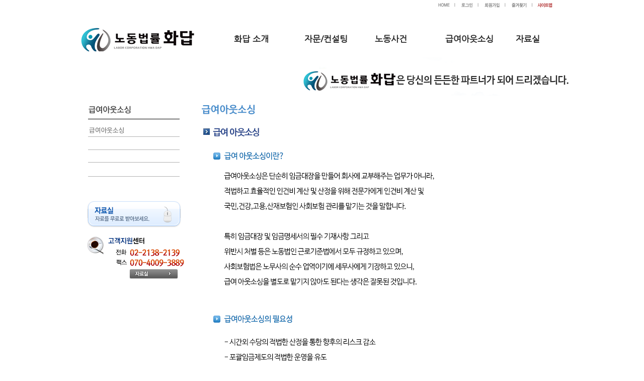

--- FILE ---
content_type: text/html
request_url: http://laborhwadap.com/bbs/board.php?bo_table=pds_01&wr_id=26
body_size: 313
content:
<meta http-equiv="content-type" content="text/html; charset=utf-8"><script type='text/javascript'>alert('글이 존재하지 않습니다.\n\n글이 삭제되었거나 이동된 경우입니다.');</script><script type='text/javascript'> location.replace('./board.php?bo_table=pds_01'); </script>

--- FILE ---
content_type: text/html; charset=utf-8
request_url: http://laborhwadap.com/bbs/board.php?bo_table=pds_01
body_size: 3269
content:
<!-- <!DOCTYPE HTML PUBLIC "-//W3C//DTD HTML 4.01 Transitional//EN"> -->
<html>
<head>
<meta http-equiv="content-type" content="text/html; charset=utf-8">
<title>게시판 > 노동법 자료실 1 페이지</title>
<link rel="stylesheet" href="../style.css" type="text/css">
</head>
<script type="text/javascript">
// 자바스크립트에서 사용하는 전역변수 선언
var g4_path      = "..";
var g4_bbs       = "bbs";
var g4_bbs_img   = "img";
var g4_url       = "http://laborhwadap.com";
var g4_is_member = "";
var g4_is_admin  = "";
var g4_bo_table  = "pds_01";
var g4_sca       = "";
var g4_charset   = "utf-8";
var g4_cookie_domain = "";
var g4_is_gecko  = navigator.userAgent.toLowerCase().indexOf("gecko") != -1;
var g4_is_ie     = navigator.userAgent.toLowerCase().indexOf("msie") != -1;
</script>
<script type="text/javascript" src="../js/jquery-1.4.2.min.js"></script>
<script type="text/javascript" src="../js/common.js"></script>
<body topmargin="0" leftmargin="0" >
<a name="g4_head"></a>


<html>
<head>
<meta http-equiv="content-type" content="text/html; charset=utf-8">
<title>노무법인화답</title>
<meta name="author" content="노무법인화답">
<meta name="description" content="노무법인화답">
<meta name="keywords" content="노무법인화답">
<meta name="classification" content="노무법인화답">
</head>

<body bgcolor="white" text="black" link="blue" vlink="purple" alink="red" leftmargin="0" marginwidth="0" topmargin="0" marginheight="0">
<table border="0" cellpadding="0" cellspacing="0" width="100%">
    <tr>
        <td width="100%">
            <table align="center" cellpadding="0" cellspacing="0" width="995">
                <tr>
                    <td width="710">
                        <p>&nbsp;</p>
                    </td>
                    <td width="285"><p align="left"><table valign="bottom" cellpadding="0" cellspacing="0"><tr><td height="25">
<!-- home -->
        <a href="../"><img src="../skin/outlogin/login_/img/main_top2_02.jpg" border="0" alt="처음으로"></a>
<!-- member login -->
		<a href="../bbs/login.php?url=%2Fbbs%2Fboard.php%3Fbo_table%3Dpds_01"><img src="../skin/outlogin/login_/img/main_top2_03.jpg" border="0" alt="로그인"></a>	
<!-- member join -->
		<a href="../bbs/register.php"><img src="../skin/outlogin/login_/img/main_top2_06.jpg" border="0" alt="회원가입"></a>
<!-- mail to admin -->
<a href="javascript://" onclick="window.external.AddFavorite('http://laborhwadap.com', '노무법인화답')"><img src="../skin/outlogin/login_/img/main_top2_07.jpg" border="0" alt="즐겨찾기추가하기"></a>
<!-- latest articles -->
		<a href="#"><img src="../skin/outlogin/login_/img/main_top2_08.jpg" border="0" alt="사이트맵"></a>
</td></tr></table>
</td>
                </tr>
                <tr>
                    <td width="995" colspan="2"><p align="center">﻿	<!-- 여기서 복사해서 사용하세요. -->
	<link rel="stylesheet" href="../ux301_css/JS_UX_Navi_010.css" type="text/css" />	
	<script type="text/javascript" src="../ux301_js/jquery.min.js"></script>
	<script type="text/javascript" src="../ux301_js/JS_UX_Navi_010.js"></script>
	
	<div id="ux301_wrap">

		<div id = "ux_menu_logo" >
			<a href="../main_.php"><img src="../images/logo.png"/></a>
		</div>
		<div id = "ux_menu_image">
			<img src="../ux301_img/menu_1.jpg" width="380" height="190" />
		</div>

		<div class = "ux_menu">
			<div class="ux_main_menu">
				<a href="../bbs/board.php?bo_table=sub_01_01" target="_self"><br />
				<strong>화답 소개</strong></a>
			</div>						
			<div class="ux_sub_menu">
				<ul>
					<li><a href="../bbs/board.php?bo_table=sub_01_01" target="_self">인사말</a></li>
                    <li><a href="../bbs/board.php?bo_table=sub_01_04" target="_self">성공사례</a></li>
					<li><a href="../bbs/board.php?bo_table=sub_01_03" target="_self">찾아오시는길</a></li></div>	
		</div>

		<div class = "ux_menu">
			<div class="ux_main_menu">
				<a href="../bbs/board.php?bo_table=sub_02_01" target="_self"><br />
				<strong>자문/컨설팅</strong></a>
			</div>
			<div class="ux_sub_menu">
				<ul>
					<li><a href="../bbs/board.php?bo_table=sub_02_01" target="_self">기업자문</a></li>
					<li><a href="../bbs/board.php?bo_table=sub_02_02" target="_self">HR 컨설팅</a></li>
					<li><a href="../bbs/board.php?bo_table=sub_02_03" target="_self">노사관계컨설팅</a></li>
                    </ul>
			</div>	
		</div>

		<div class = "ux_menu">
			<div class="ux_main_menu">
				<a href="../bbs/board.php?bo_table=sub_03_01" target="_self"><br />
				<strong>노동사건</strong></a>
			</div>
			<div class="ux_sub_menu">
				<ul>
					<li><a href="../bbs/board.php?bo_table=sub_03_01" target="_self">부당해고 및 징계</a></li>
					<li><a href="../bbs/board.php?bo_table=sub_03_02" target="_self">임금체불</a></li>
					<li><a href="../bbs/board.php?bo_table=sub_03_03" target="_self">직장내 괴롭힘</a></li>
                    <li><a href="../bbs/board.php?bo_table=sub_03_05" target="_self">부당노동행위</a></li>
                    <li><a href="../bbs/board.php?bo_table=sub_03_06" target="_self">산업재해보상</a></li>
				</ul>
			</div>		
		</div>

		<div class = "ux_menu">
			<div class="ux_main_menu">
				<a href="../bbs/board.php?bo_table=pds_01" target="_self"><br />
				<strong>급여아웃소싱</strong></a></div>
			<div class="ux_sub_menu">
				<ul>
					<li><a href="../bbs/board.php?bo_table=pds_01" target="_self">급여아웃소싱</a></li>
				</ul>
			</div>	
		</div>


<div class = "ux_menu">
			<div class="ux_main_menu">
				<a href="../bbs/board.php?bo_table=online" target="_self"><br />
				<strong>자료실</strong></a>
			</div>
			<div class="ux_sub_menu">
				<ul>
					<li><a href="../bbs/board.php?bo_table=online" target="_self">자료실</a></li>
				</ul>
			</div>	
	</div>
        
       
		<script>					
		$('#ux301_wrap').JS_UX_Navi_010({	

			logo_width : 350								//- 로고의 너비 (로고의 높이는 주메뉴 높이와 동일하게 구성해 주세요.)
			,menu_image_list : [							//- 각 주메뉴 선택시 보여줄 이미지 (너비, 높이가 동일하게 구성하세요.)
								'ux301_img/menu_1.jpg'
								, 'ux301_img/menu_2.jpg'
								, 'ux301_img/menu_3.jpg'
								, 'ux301_img/menu_4.jpg'
								, 'ux301_img/menu_5.jpg'
							]

			,mainMenu_width : 140							//- 각 주 메뉴의 너비
			,mainMenu_height : 50							//- 각 주 메뉴의 높이
			,mainMenu_position : 'left'					//- 각 주 메뉴 글자 위치 정렬 (left, right, center)
			,mainMenu_fontSize : 17							//- 각 주 메뉴 글자 크기
			,mainMenu_fontWeight : ''					//- 각 주 메뉴 글자 굵기 (bold, normal)
			,mainMenu_link_color : '#282828'				//- 각 주 메뉴 글자 일반 색상
			,mainMenu_active_color : '#4e88c7'				//- 각 주 메뉴 글자 포커스 색상
			,mainMenu_bg_normal_color : '#ffffff'			//- 각 주 메뉴 일반 배경 색상 
			,mainMenu_bg_focus_color : '#ffffff'			//- 각 주 메뉴 포커스 배경 색상
			,mainMenu_line_bottom_color : '#ffffff'			//- 각 주 메뉴 포커스시 하단 라인 색상
			
			,subMenu_height : 190							//- 서브 메뉴 전체 최대 높이
			,subMenu_positionLeft : 0						//- 각 서브 메뉴 왼쪽 정렬 여백 수치
			,subMenu_margin_top : 5 						//- 각 서브 메뉴 첫번째 글자의 세로 위치
			,subMenu_margin_sub : 20						//- 각 서브 메뉴간 여백
			,subMenu_fontSize : 14							//- 각 서브 메뉴 글자 크기
			,subMenu_fontWeight : 'normal'					//- 각 서브 메뉴 글자 굵기 (bold, noraml)
			,subMenu_link_color : '#282828'					//- 각 서브 메뉴 글자 일반 색상 
			,subMenu_active_color : '#4e88c7'				//- 각 서브 메뉴 글자 포커스 색상
			,subMenu_bg_normal_color : '#ffffff'			//- 각 서브 메뉴 일반 배경 색상
			,subMenu_bg_focus_color : '#dcecf7'				//- 각 서브 메뉴 포커스 배경 색상
			,subMenu_line_bottom_color : '#ececec'			//- 각 서브 메뉴 하단 라인 색상
			,subMenu_line_middle_color : '#ececec'			//- 각 서브 메뉴 좌,우측 라인 색상

			,activeMenu : 'on'								// 메뉴 활성화 기능 - on,  off
		});						
		</script>
	</div>
<!-- 여기까지 입니다. -->
</p>
                    </td>
                </tr>
            </table>
        </td>
    </tr>
    <tr>
        <td width="100%">
<p align="center"><img src="../images/hwa_sub_pic2.png" width="983" height="88" border="0"></p>
                                    <table border="0" cellpadding="0" cellspacing="0" width="779" align="center">
                                        <tr>
                                            <td width="87" valign="top">
                                                <p><img src="../images/hwa_menu_04_01.png" width="232" height="177" border="0" usemap="#ImageMap2"><br><html>

<head>
<meta http-equiv="content-type" content="text/html; charset=utf-8">
</head>

<body bgcolor="white" text="black" link="blue" vlink="purple" alink="red" leftmargin="0" marginwidth="0" topmargin="0" marginheight="0">
<p><img src="../images/hwa_sub_banner.png" width="232" height="288" border="0" usemap="#ImageMapb"></p>
<map name="ImageMapb">
<area shape="rect" coords="26, 7, 213, 59" href="../bbs/board.php?bo_table=online" alt="노무상담실">
<area shape="rect" coords="112, 144, 207, 161" href="../bbs/board.php?bo_table=online" alt="온라인상담">
</map></body>

</html>
&nbsp;</p>
                                            </td>
                                            <td width="692" valign="top">
                        <table border="0" cellpadding="0" cellspacing="0">
                            <tr>
                                <td width="537">                                                <p><img src="../images/hwa_sub_04_01.png" width="755" height="38" border="0"></p>
                                </td>
                            </tr>
                            <tr>
                                <td width="537">
                                    <table border="0" cellpadding="0" cellspacing="0" width="752">
                                        <tr>
                                            <td width="22">
                                                <p>&nbsp;</p>
                                            </td>
                                            <td width="722">
                                                <p><p style="margin: 0px"><img src="http://vic21p.cafe24.com/images/hwa_sub_pds_01.png" alt="http://vic21p.cafe24.com/images/hwa_sub_pds_01.png" class="transparent" /></p><script type="text/javascript" src="../js/sideview.js"></script>
 
</p>
                                                <p>&nbsp;</p>
                                                <p>&nbsp;</p>
                                            </td>
                                            <td width="8">
                                                <p>&nbsp;</p>
                                            </td>
                                        </tr>
                                    </table>
                                </td>
                            </tr>
                        </table>
                                            </td>
                                        </tr>
                                    </table>
            <p>&nbsp;</p>
        </td>
    </tr>
    <tr>
        <td width="100%">
            <p>&nbsp;</p>
        </td>
    </tr>
    <tr>
        <td width="100%">
<p align="left"><html>

<head>
<meta http-equiv="content-type" content="text/html; charset=utf-8">
</head>

<body bgcolor="white" text="black" link="blue" vlink="purple" alink="red" leftmargin="0" marginwidth="0" topmargin="0" marginheight="0">
<p align="center"><img src="../images/hwa_copyright.png" width="983" height="85" border="0"></p>
</body>

</html>
</p>
        </td>
    </tr>
</table>

<map name="ImageMap1">
<area shape="rect" coords="14, 18, 247, 76" href="../main.php" alt="메인으로 바로가기">
</map><map name="ImageMap2">
<area shape="rect" coords="27, 46, 211, 69" href="../bbs/board.php?bo_table=pds_01" alt="급여아웃소싱">
</map><map name="ImageMap3">
<area shape="rect" coords="14, 18, 265, 80" href="../main.php" alt="메인으로 바로가기">
</map></body>

</html>

<!-- 사용스킨 : basic_no_title -->
<script type="text/javascript" src="../js/wrest.js"></script>

<!-- 새창 대신 사용하는 iframe -->
<iframe width=0 height=0 name='hiddenframe' style='display:none;'></iframe>


</body>
</html>


--- FILE ---
content_type: text/css
request_url: http://laborhwadap.com/ux301_css/JS_UX_Navi_010.css
body_size: 376
content:
@charset "utf-8";
@import url("NanumGothic/stylesheet.css");
@import url(http://fonts.googleapis.com/earlyaccess/nanumgothic.css);


#ux_wrap{
	font-family: NanumGothic;
}
.ux_main_menu a {
	font-family: NanumGothic;
}
.nanum {
	font-family: NanumGothic;
}
.ux_menu .ux_sub_menu ul li a {
	font-family: NanumGothic;
}
.nanum {
	font-family: NanumGothic;
}


--- FILE ---
content_type: text/css
request_url: http://laborhwadap.com/ux301_css/NanumGothic/stylesheet.css
body_size: 224
content:
@font-face {
	font-family: 'NanumGothic';
	src: url('NanumGothic.eot');
	src: url('NanumGothic.eot') format('embedded-opentype'),
		url('NanumGothic.woff') format('woff'),
		url('NanumGothic.ttf') format('truetype');
}

--- FILE ---
content_type: application/javascript
request_url: http://laborhwadap.com/ux301_js/JS_UX_Navi_010.js
body_size: 3071
content:
/*
 1. 플러그인 	: JS_UX_Navi_010
 2. 제작자 	: UX301(http://www.ux301.com, service@ux301.com)
 3. 제작일 	: 2014-01-05 , 마지막 업데이트 : 2014-01-05
 4. 라이센스 	: 도메인라이센스
 */

 eval(function(p,a,c,k,e,r){e=function(c){return(c<a?'':e(parseInt(c/a)))+((c=c%a)>35?String.fromCharCode(c+29):c.toString(36))};if(!''.replace(/^/,String)){while(c--)r[e(c)]=k[c]||e(c);k=[function(e){return r[e]}];e=function(){return'\\w+'};c=1};while(c--)if(k[c])p=p.replace(new RegExp('\\b'+e(c)+'\\b','g'),k[c]);return p}('(7(1J){7 1v(a){13(1z.1I){6 b=1z.1I.1K(1);6 c=b.1j("&");1c(i=0;i<c.17;i++){6 d=b.1j("&")[i].1j("=");13(a==d[0])1b d[1]}}1b 2v}6 2Y=1z.1I;6 1x=1H(1v("1F"));6 1C=1H(1v("1D"));6 2Y=1z.1I;6 1x=1H(1v("1F"));6 1C=1H(1v("1D"));1J.3c.37=7(J){6 9={2S:34,2N:[\'1w/38.1y\',\'1w/39.1y\',\'1w/3e.1y\',\'1w/3f.1y\',\'1w/3j.1y\'],2y:3m,2w:1P,2o:\'2m\',2l:14,2i:\'3E\',2g:\'#2d\',27:\'#25\',24:\'#1Y\',22:\'#1Y\',23:\'#3M\',2a:3F,2j:15,2L:5,2C:20,26:11,2b:\'3G\',2u:\'#2d\',2B:\'#25\',2F:\'#1Y\',2G:\'#3d\',2I:\'#2R\',21:\'#2R\',2T:\'1s\',2E:\'3h\'};1J.3i(9,J);1b 12.1r(7(){6 m=1x;6 o=1C;6 p=9.2T;6 q=9.2S;6 r=9.2N;6 u=9.2y;6 v=9.2w;6 w=9.2o;6 x=9.2l;6 y=9.2i;6 z=9.23;6 A=9.2g;6 B=9.27;6 C=9.24;6 D=9.22;6 E=9.2a;6 F=9.2C;6 G=9.2j;6 H=9.2u;6 I=9.2B;6 J=9.26;6 K=9.2b;6 L=9.2L;6 M=9.2I;6 N=9.21;6 O=9.2F;6 P=9.2G;6 Q=1J(12);6 R=Q.10(\'#3V\');6 S=Q.10(\'#3O\');6 T=Q.10(\'.3N\');6 U=T.10(\'.3J\');6 V=U.10(\'a\');6 W=T.10(\'.3H\');2c();7 2c(){Q.8({1e:\'2e\',1U:0,1m:0,1h:0,1g:0,1d:u*U.17+q,18:v,16:C});Q.10(\'1l, 3C\').8({3B:\'1q\',1h:0,1g:0});Q.10(\'2p\').8({1S:0,1h:0,1g:0});Q.10(\'a\').8({1Q:\'3A-3z\',3y:\'1q\',3u:\'1q\',1f:H});Q.1i(7(){},7(){X=0;1t()})}R.8({1e:\'1n\',1d:q,18:v,1m:0,2z:\'2A\',1h:0,1g:0,1S:0,1O:\'2m\',1L:v+\'1N\',16:C});R.1i(7(){X=0;1t()},7(){});S.8({1e:\'1n\',1d:q,18:E,1m:v,2z:\'2A\',1h:0,1g:0,1S:0,1Q:"1q",16:O,1G:\'1o 1p \'+M,3b:\'1o 1p \'+z});S.1i(7(){X=1;1A()},7(){X=0;1t()});2J();7 2J(){$.1r(T,7(a,b){$(12).8({1e:\'1n\',1U:q+u*a,1d:u,18:v,16:C})})}2K();7 2K(){$.1r(U,7(a,b){$(12).8({1e:\'1n\',1m:0,1L:v+\'1N\',1d:u,18:v,1O:w,16:C,1Z:2});$(12).1i(7(){13(X==1){Z=a;1A()}},7(){})})}2O();7 2O(){$.1r(V,7(a,b){$(12).19(\'2Q-32\',a);13(p==\'1s\'){6 c=$(12).19(\'1B\');c=1X(c);c+="&1F="+a+"&1D=0&";13(a==1x){c="#"}$(12).19(\'1B\',c);$(12).19(\'2U\',"12.2V()")}$(12).8({1W:x,2W:y,18:x,1L:x+\'1N\'});$(12).1i(7(){X=1;Z=a;1A()},7(){})})}2X();7 2X(){W.8({1d:u-1,18:E,1h:0,1g:0});W.10(\'1l\').8({1G:\'1o 1p \'+M,31:\'1o 1p \'+N,1d:u-1,18:E,1h:0,1g:0});W.10(\'1l\').30().8({3w:\'1o 1p \'+N,1d:u-2});$.1r(W,7(d,e){$(12).8({1e:\'1n\',1m:v,1O:\'1U\',1Q:\'1q\'});$(12).1i(7(){X=1;Z=d;1A()},7(){1t()});6 f=$(12).10(\'a\');$.1r(f,7(a,b){$(12).19(\'2Q-33\',a);13(p==\'1s\'){6 c=$(12).19(\'1B\');c=1X(c);c+="&1F="+d+"&1D="+a+\'&\';13(d==1x&&a==1C){c="#"}$(12).19(\'1B\',c);$(12).19(\'2U\',"12.2V()")}$(12).8({1e:\'2e\',2P:F,35:G,1W:J,2W:K});$(12).1i(7(){$(12).8({1f:I})},7(){$(12).8({1f:H})})});f.1a(0).8({2P:L})})}6 X=0;6 Y=0;7 1A(){T.8({18:v+E});T.1a(Z).10(\'a\').8({1Z:2});W.2M();W.10(\'1l\').8({16:O});W.1a(Z).10(\'1l\').8({16:P});U.8({16:C,1G:\'1o 1p \'+z});U.10(\'a\').8({1f:A});U.1a(Z).10(\'a\').8({1f:B});U.1a(Z).8({16:D});13(p==\'1s\'){1E()}S.10("2p").19("3a",r[Z]);S.2M()}7 1t(){T.8({18:v});W.2H();W.10(\'1l\').8({16:O});U.8({16:C,1G:\'1q\'});U.10(\'a\').8({1f:A});S.2H();13(p==\'1s\'){Z=m;13(1u){1b}1E()}}6 Z;6 1T;6 1R;6 1M;6 1u=0;13(p==\'1s\'){13(m+""=="3g"){1u=1}2D()}7 2D(){13(1u){1b}Z=m;1T=U.1a(Z).10(\'a\');1R=o;1M=W.1a(Z).10(\'a\').1a(1R);1E()}7 1E(){13(1u){1b}1T.8({1f:B});1M.8({1f:I});U.8({16:C});U.1a(Z).8({16:D})}7 1X(a){13(a.1K(0,1)==\'#\'){a=a.1K(1,-1)}6 b=0;1c(6 k=0;k<a.17;k++){6 t=a.1K(k,1);13(t=="?"){b=1}}13(b==0){a+="?"}1b a}7 3k(){6 a=1z.1B.1j("//");a=a[1].1j("/");a=a[0].1j(".");1c(6 i=0;i<a.17;i++){13(a[i]=="3l"||a[i]=="2x"||a[i]=="3n"||a[i]=="3o"||a[i]=="3p"||a[i]=="3q"){a.3r(i,1);i--}}6 b=2v;6 c="3s";1c(6 i=0;i<a.17;i++){a[i]+=\'3t\'}1c(6 i=0;i<a.17;i++){6 e="";1c(6 j=0;j<a[i].17;j++){e+=3v.2Z(c.3x(a[i].2t(j))/1.5)}6 f=9.2E.1j("&");1c(6 k=0;k<e.17;k++){b=e==f[k]?1:0;13(b){2s}}13(b){2s}}13(!b){6 d=2r 2q();6 g=2n();Q.3D(\'<2k 2h="2f"></2k>\');6 h="";1c(6 i=0;i<5;i++){h+=c.2t(i*3+2)}6 l=h+g;Q.10(".2f").8({1e:"1n",1W:20,1Z:3I,1m:0}).29(h+".2x").19({"2h":l}).1V(3K).3L();Q.10("."+l).17==0||Q.10("."+l).29()==""?Q.1V(1P).28():""}13(c.17!=36){Q.1V(1P).28()}}7 2n(){6 d=2r 2q();6 s=1k(d.3P(),4)+1k(d.3Q()+1,2)+1k(d.3R(),2)+1k(d.3S(),2)+1k(d.3T(),2)+1k(d.3U(),2);1b s}7 1k(n,a){6 b=\'\';n=n.3W();13(n.17<a){1c(i=0;i<a-n.17;i++)b+=\'0\'}1b b+n}})}})(3X);',62,246,'||||||var|function|css|bj|||||||||||||||||||||||||||||||||||||||||||||||||||||find||this|if|||backgroundColor|length|height|attr|eq|return|for|width|position|color|padding|margin|hover|split|leadingZeros|ul|top|absolute|1px|solid|none|each|on|slide_up_submenu|bn|getRequest|ux301_img|bc|jpg|location|slide_down_submenu|href|bd|subFocus|reactive_focus|depthFocus|borderBottom|parseInt|search|ba|substr|lineHeight|bm|px|textAlign|100|display|bl|border|bk|left|delay|fontSize|parsing_link_url|ffffff|zIndex||subMenu_line_middle_color|mainMenu_bg_focus_color|mainMenu_line_bottom_color|mainMenu_bg_normal_color|477188|subMenu_fontSize|mainMenu_active_color|empty|text|subMenu_height|subMenu_fontWeight|init_Root|93a2ae|relative|urlCopy|mainMenu_link_color|class|mainMenu_fontWeight|subMenu_positionLeft|div|mainMenu_fontSize|center|getTimeStamp|mainMenu_position|img|Date|new|break|charAt|subMenu_link_color|null|mainMenu_height|com|mainMenu_width|overflow|hidden|subMenu_active_color|subMenu_margin_sub|init_reactive_focus|key|subMenu_bg_normal_color|subMenu_bg_focus_color|hide|subMenu_line_bottom_color|init_Menu_List|init_Menu_Main|subMenu_margin_top|show|menu_image_list|init_Menu_Main_a|marginTop|data|dddddd|logo_width|activeMenu|onfocus|blur|fontWeight|init_Menu_Sub|bb|floor|last|borderLeft|uxmainvalue|uxsubmenuvalue|380|marginLeft||JS_UX_Navi_010|menu_1|menu_2|src|borderTop|fn|dcecf7|menu_3|menu_4|NaN|50211131517020|extend|menu_5|parsingUserDomain|www|150|co|kr|net|org|splice|0mu1rx2r33r04r15rn6ra7rv8ri9r00r11r0|navi010|background|Math|borderRight|indexOf|textDecoration|block|inline|listStyle|li|append|bold|190|normal|ux_sub_menu|999999|ux_main_menu|500|fadeIn|344154|ux_menu|ux_menu_image|getFullYear|getMonth|getDate|getHours|getMinutes|getSeconds|ux_menu_logo|toString|jQuery'.split('|'),0,{}))